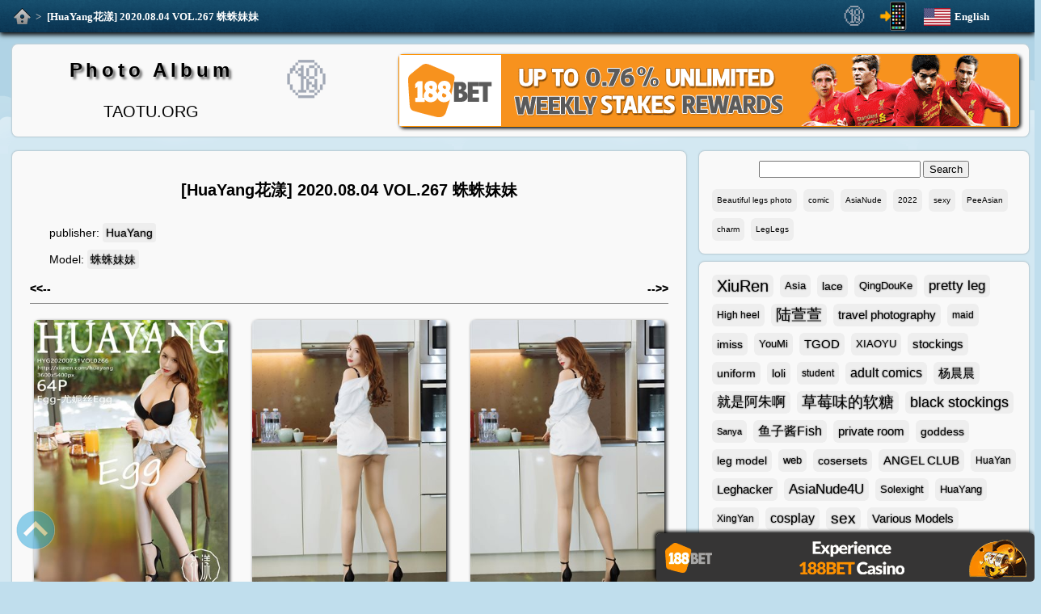

--- FILE ---
content_type: text/html; charset=utf-8
request_url: https://en.taotu.org/huayang/00266-huayang-2020-07-31-vol-266-egg-eunice-egg/
body_size: 7722
content:

<!DOCTYPE html>
<html lang="en">
<head><meta charset="utf-8" /><title>
	[HuaYang花漾] 2020.08.04 VOL.267 蛛蛛妹妹 - Photo Album
</title><meta name="viewport" content="width=device-width, initial-scale=1.0" /><link rel="stylesheet" href="https://res.taotu.org/style.css?221109" /><link rel="shortcut icon" href="https://res.taotu.org/favicon.ico" type="image/vnd.microsoft.icon" />
    <script type="text/javascript" src="https://res.taotu.org/js/fancybox.4031.js"></script>
    <link rel="stylesheet" type="text/css" href="https://res.taotu.org/js/fancybox.4031.css">
<meta name="description" content="[HuaYang花漾] 2020.08.04 VOL.267 蛛蛛妹妹,Sexy girls photos browse and download Photo Album" /><link rel="alternate" media="only screen and (max-width: 640px)" href="https://en.taotu.org/m/huayang/00266-huayang-2020-07-31-vol-266-egg-eunice-egg/" /><link rel="alternate" media="handheld" href="https://en.taotu.org/m/huayang/00266-huayang-2020-07-31-vol-266-egg-eunice-egg/" /><link rel="alternate" hreflang="zh-Hans" href="https://taotu.org/huayang/00266-huayang-2020-07-31-vol-266-egg-eunice-egg/" /><link rel="alternate" hreflang="zh-Hant" href="https://zh.taotu.org/huayang/00266-huayang-2020-07-31-vol-266-egg-eunice-egg/" /><link rel="alternate" hreflang="en" href="https://en.taotu.org/huayang/00266-huayang-2020-07-31-vol-266-egg-eunice-egg/" /><link rel="alternate" hreflang="ja" href="https://ja.taotu.org/huayang/00266-huayang-2020-07-31-vol-266-egg-eunice-egg/" /><link rel="alternate" hreflang="ko" href="https://ko.taotu.org/huayang/00266-huayang-2020-07-31-vol-266-egg-eunice-egg/" /><link rel="alternate" hreflang="es" href="https://es.taotu.org/huayang/00266-huayang-2020-07-31-vol-266-egg-eunice-egg/" /><link rel="alternate" hreflang="pt" href="https://pt.taotu.org/huayang/00266-huayang-2020-07-31-vol-266-egg-eunice-egg/" /><link rel="alternate" hreflang="th" href="https://th.taotu.org/huayang/00266-huayang-2020-07-31-vol-266-egg-eunice-egg/" /><link rel="alternate" hreflang="vi" href="https://vi.taotu.org/huayang/00266-huayang-2020-07-31-vol-266-egg-eunice-egg/" /><link rel="alternate" hreflang="ar" href="https://ar.taotu.org/huayang/00266-huayang-2020-07-31-vol-266-egg-eunice-egg/" /><link rel="alternate" hreflang="ru" href="https://ru.taotu.org/huayang/00266-huayang-2020-07-31-vol-266-egg-eunice-egg/" /><link rel="alternate" hreflang="hi" href="https://hi.taotu.org/huayang/00266-huayang-2020-07-31-vol-266-egg-eunice-egg/" /><link rel="alternate" hreflang="id" href="https://id.taotu.org/huayang/00266-huayang-2020-07-31-vol-266-egg-eunice-egg/" /><link rel="alternate" hreflang="bn" href="https://bn.taotu.org/huayang/00266-huayang-2020-07-31-vol-266-egg-eunice-egg/" /><link rel="alternate" hreflang="fr" href="https://fr.taotu.org/huayang/00266-huayang-2020-07-31-vol-266-egg-eunice-egg/" /><link rel="alternate" hreflang="de" href="https://de.taotu.org/huayang/00266-huayang-2020-07-31-vol-266-egg-eunice-egg/" /><link rel="alternate" hreflang="it" href="https://it.taotu.org/huayang/00266-huayang-2020-07-31-vol-266-egg-eunice-egg/" /></head>
<body>
<div id="top">
    <div id="topnav" class="clearfix">
		<div id="nav"><a id="home" href="/" title="Photo Album"></a><span> &gt; </span><a class="active" href="#" title="[HuaYang花漾] 2020.08.04 VOL.267 蛛蛛妹妹">[HuaYang花漾] 2020.08.04 VOL.267 蛛蛛妹妹</a></div>
        <div id="lang_list">  
			<div id="curr_lang" class="lang2">English</div>
			<ul id="select_lang"><li class="lang0"><a href="https://taotu.org/huayang/00266-huayang-2020-07-31-vol-266-egg-eunice-egg/" title="简体中文">简体中文</a></li><li class="lang1"><a href="https://zh.taotu.org/huayang/00266-huayang-2020-07-31-vol-266-egg-eunice-egg/" title="繁體中文">繁體中文</a></li><li class="lang3"><a href="https://ja.taotu.org/huayang/00266-huayang-2020-07-31-vol-266-egg-eunice-egg/" title="日本語">日本語</a></li><li class="lang4"><a href="https://ko.taotu.org/huayang/00266-huayang-2020-07-31-vol-266-egg-eunice-egg/" title="한국어">한국어</a></li><li class="lang5"><a href="https://es.taotu.org/huayang/00266-huayang-2020-07-31-vol-266-egg-eunice-egg/" title="Español">Español</a></li><li class="lang6"><a href="https://pt.taotu.org/huayang/00266-huayang-2020-07-31-vol-266-egg-eunice-egg/" title="Português">Português</a></li><li class="lang7"><a href="https://th.taotu.org/huayang/00266-huayang-2020-07-31-vol-266-egg-eunice-egg/" title="ภาษาไทย">ภาษาไทย</a></li><li class="lang8"><a href="https://vi.taotu.org/huayang/00266-huayang-2020-07-31-vol-266-egg-eunice-egg/" title="Tiếng Việt">Tiếng Việt</a></li><li class="lang9"><a href="https://ar.taotu.org/huayang/00266-huayang-2020-07-31-vol-266-egg-eunice-egg/" title="عربي">عربي</a></li><li class="lang10"><a href="https://ru.taotu.org/huayang/00266-huayang-2020-07-31-vol-266-egg-eunice-egg/" title="русский">русский</a></li><li class="lang11"><a href="https://hi.taotu.org/huayang/00266-huayang-2020-07-31-vol-266-egg-eunice-egg/" title="हिन्दी">हिन्दी</a></li><li class="lang12"><a href="https://id.taotu.org/huayang/00266-huayang-2020-07-31-vol-266-egg-eunice-egg/" title="Indonesia">Indonesia</a></li><li class="lang13"><a href="https://bn.taotu.org/huayang/00266-huayang-2020-07-31-vol-266-egg-eunice-egg/" title="বাংলা">বাংলা</a></li><li class="lang14"><a href="https://fr.taotu.org/huayang/00266-huayang-2020-07-31-vol-266-egg-eunice-egg/" title="français">français</a></li><li class="lang15"><a href="https://de.taotu.org/huayang/00266-huayang-2020-07-31-vol-266-egg-eunice-egg/" title="Deutsch">Deutsch</a></li><li class="lang16"><a href="https://it.taotu.org/huayang/00266-huayang-2020-07-31-vol-266-egg-eunice-egg/" title="italiano">italiano</a></li></ul>
		</div>
        <div id="mobile">
            <a href="/m/huayang/00266-huayang-2020-07-31-vol-266-egg-eunice-egg/" title="Mobile Site"></a>
        </div>
        <div id="adultsonly"><a href="./adults" title="18+ Adults Only!" rel="nofollow"><img src="https://res.taotu.org/images/topclick.gif" alt="18+ Adults Only!"></a></div>
	</div>
</div>
<div id="page" class="clearfix">
<header class="text-block clearfix">
    <div id="logo">
        <a href="/" class="logolang2" title="Home">Photo Album</a>
        <p>TAOTU.ORG</p>
    </div>
    <div id="adults"><a href="./adults" title="18+ Adults Only!" rel="nofollow"><img src="https://res.taotu.org/images/click.gif" alt="18+ Adults Only!"></a></div>
    <div id="ad"><a href="/jbb" title="188BET - Join Now" rel="nofollow"><img src="https://res.taotu.org/adimages/header-en.gif" alt="188BET - Up to 0.76% Unlimited weekly stakes rewards." height="90"></a></div>
</header>
<div class="clearfix">
    <div id="content" class="text-block">
        
    <div id="wrapper-header" class="clearfix">
        <div id="MainContent_suit_title" class="suit_title"><h1>[HuaYang花漾] 2020.08.04 VOL.267 蛛蛛妹妹</h1></div>
        <div id="MainContent_info" class="info clearfix"><div class="publisher"><span>publisher:</span><a href="/publisher/HuaYang/" title="All photos by publisher HuaYang">HuaYang</a></div>
<div class="model"><span>Model:</span><a href="/model/%e8%9b%9b%e8%9b%9b%e5%a6%b9%e5%a6%b9/" title="All photos of model 蛛蛛妹妹">蛛蛛妹妹</a></div>
</div>
        <div id="MainContent_HeaderPrev" class="navarticle prev"><a href="/huayang/00267-huayang-hua-yang-2020-08-04-vol-267-sister-spider-spider/" title="[HuaYang花漾] 2020.08.05 VOL.268 王雨纯"><strong>&lt;&lt;--</strong></a></div>
        <div id="MainContent_HeaderNext" class="navarticle next"><a href="/huayang/00265-huayang-flower-2020-07-30-vol-265-zhu-keer-flower/" title="[HuaYang花漾] 2020.07.31 VOL.266 Egg-尤妮丝Egg"><strong>--&gt;&gt;</strong></a></div>
    </div>
    <div id="MainContent_piclist" class="piclist"><a data-fancybox="gallery" href="https://res.taotu.org/huayang/00266-huayang-2020-07-31-vol-266-egg-eunice-egg/0001caeekn.jpg"><img src="https://res.taotu.org/huayang/00266-huayang-2020-07-31-vol-266-egg-eunice-egg/thumbnail/0001.jpg" alt="[HuaYang花漾] 2020.08.04 VOL.267 蛛蛛妹妹 - 0001.jpg" width="320" height="480" loading="auto"></a>
<a data-fancybox="gallery" href="https://res.taotu.org/huayang/00266-huayang-2020-07-31-vol-266-egg-eunice-egg/0002snwhgk.jpg"><img src="https://res.taotu.org/huayang/00266-huayang-2020-07-31-vol-266-egg-eunice-egg/thumbnail/0002.jpg" alt="[HuaYang花漾] 2020.08.04 VOL.267 蛛蛛妹妹 - 0002.jpg" width="320" height="480" loading="auto"></a>
<a data-fancybox="gallery" href="https://res.taotu.org/huayang/00266-huayang-2020-07-31-vol-266-egg-eunice-egg/0003jiieox.jpg"><img src="https://res.taotu.org/huayang/00266-huayang-2020-07-31-vol-266-egg-eunice-egg/thumbnail/0003.jpg" alt="[HuaYang花漾] 2020.08.04 VOL.267 蛛蛛妹妹 - 0003.jpg" width="320" height="480" loading="auto"></a>
<a data-fancybox="gallery" href="https://res.taotu.org/huayang/00266-huayang-2020-07-31-vol-266-egg-eunice-egg/0004fodcpp.jpg"><img src="https://res.taotu.org/huayang/00266-huayang-2020-07-31-vol-266-egg-eunice-egg/thumbnail/0004.jpg" alt="[HuaYang花漾] 2020.08.04 VOL.267 蛛蛛妹妹 - 0004.jpg" width="320" height="480" loading="auto"></a>
<a data-fancybox="gallery" href="https://res.taotu.org/huayang/00266-huayang-2020-07-31-vol-266-egg-eunice-egg/0005svdnjr.jpg"><img src="https://res.taotu.org/huayang/00266-huayang-2020-07-31-vol-266-egg-eunice-egg/thumbnail/0005.jpg" alt="[HuaYang花漾] 2020.08.04 VOL.267 蛛蛛妹妹 - 0005.jpg" width="320" height="480" loading="auto"></a>
<a data-fancybox="gallery" href="https://res.taotu.org/huayang/00266-huayang-2020-07-31-vol-266-egg-eunice-egg/0006ecrxpk.jpg"><img src="https://res.taotu.org/huayang/00266-huayang-2020-07-31-vol-266-egg-eunice-egg/thumbnail/0006.jpg" alt="[HuaYang花漾] 2020.08.04 VOL.267 蛛蛛妹妹 - 0006.jpg" width="320" height="480" loading="auto"></a>
<a data-fancybox="gallery" href="https://res.taotu.org/huayang/00266-huayang-2020-07-31-vol-266-egg-eunice-egg/0007ntqlfc.jpg"><img src="https://res.taotu.org/huayang/00266-huayang-2020-07-31-vol-266-egg-eunice-egg/thumbnail/0007.jpg" alt="[HuaYang花漾] 2020.08.04 VOL.267 蛛蛛妹妹 - 0007.jpg" width="320" height="480" loading="auto"></a>
<a data-fancybox="gallery" href="https://res.taotu.org/huayang/00266-huayang-2020-07-31-vol-266-egg-eunice-egg/0008wscqns.jpg"><img src="https://res.taotu.org/huayang/00266-huayang-2020-07-31-vol-266-egg-eunice-egg/thumbnail/0008.jpg" alt="[HuaYang花漾] 2020.08.04 VOL.267 蛛蛛妹妹 - 0008.jpg" width="320" height="480" loading="auto"></a>
<a data-fancybox="gallery" href="https://res.taotu.org/huayang/00266-huayang-2020-07-31-vol-266-egg-eunice-egg/0009wsdihm.jpg"><img src="https://res.taotu.org/huayang/00266-huayang-2020-07-31-vol-266-egg-eunice-egg/thumbnail/0009.jpg" alt="[HuaYang花漾] 2020.08.04 VOL.267 蛛蛛妹妹 - 0009.jpg" width="320" height="480" loading="auto"></a>
<a data-fancybox="gallery" href="https://res.taotu.org/huayang/00266-huayang-2020-07-31-vol-266-egg-eunice-egg/0010cqqbih.jpg"><img src="https://res.taotu.org/huayang/00266-huayang-2020-07-31-vol-266-egg-eunice-egg/thumbnail/0010.jpg" alt="[HuaYang花漾] 2020.08.04 VOL.267 蛛蛛妹妹 - 0010.jpg" width="320" height="480" loading="auto"></a>
<a data-fancybox="gallery" href="https://res.taotu.org/huayang/00266-huayang-2020-07-31-vol-266-egg-eunice-egg/0011djbmro.jpg"><img src="https://res.taotu.org/huayang/00266-huayang-2020-07-31-vol-266-egg-eunice-egg/thumbnail/0011.jpg" alt="[HuaYang花漾] 2020.08.04 VOL.267 蛛蛛妹妹 - 0011.jpg" width="320" height="480" loading="auto"></a>
<a data-fancybox="gallery" href="https://res.taotu.org/huayang/00266-huayang-2020-07-31-vol-266-egg-eunice-egg/0012uetqno.jpg"><img src="https://res.taotu.org/huayang/00266-huayang-2020-07-31-vol-266-egg-eunice-egg/thumbnail/0012.jpg" alt="[HuaYang花漾] 2020.08.04 VOL.267 蛛蛛妹妹 - 0012.jpg" width="320" height="480" loading="auto"></a>
<a data-fancybox="gallery" href="https://res.taotu.org/huayang/00266-huayang-2020-07-31-vol-266-egg-eunice-egg/0013aaojjv.jpg"><img src="https://res.taotu.org/huayang/00266-huayang-2020-07-31-vol-266-egg-eunice-egg/thumbnail/0013.jpg" alt="[HuaYang花漾] 2020.08.04 VOL.267 蛛蛛妹妹 - 0013.jpg" width="320" height="480" loading="auto"></a>
<a data-fancybox="gallery" href="https://res.taotu.org/huayang/00266-huayang-2020-07-31-vol-266-egg-eunice-egg/0014smtgxx.jpg"><img src="https://res.taotu.org/huayang/00266-huayang-2020-07-31-vol-266-egg-eunice-egg/thumbnail/0014.jpg" alt="[HuaYang花漾] 2020.08.04 VOL.267 蛛蛛妹妹 - 0014.jpg" width="320" height="480" loading="auto"></a>
<a data-fancybox="gallery" href="https://res.taotu.org/huayang/00266-huayang-2020-07-31-vol-266-egg-eunice-egg/0015eogpes.jpg"><img src="https://res.taotu.org/huayang/00266-huayang-2020-07-31-vol-266-egg-eunice-egg/thumbnail/0015.jpg" alt="[HuaYang花漾] 2020.08.04 VOL.267 蛛蛛妹妹 - 0015.jpg" width="320" height="480" loading="auto"></a>
<a data-fancybox="gallery" href="https://res.taotu.org/huayang/00266-huayang-2020-07-31-vol-266-egg-eunice-egg/0016xsnjsy.jpg"><img src="https://res.taotu.org/huayang/00266-huayang-2020-07-31-vol-266-egg-eunice-egg/thumbnail/0016.jpg" alt="[HuaYang花漾] 2020.08.04 VOL.267 蛛蛛妹妹 - 0016.jpg" width="320" height="480" loading="auto"></a>
<a data-fancybox="gallery" href="https://res.taotu.org/huayang/00266-huayang-2020-07-31-vol-266-egg-eunice-egg/0017dplwhk.jpg"><img src="https://res.taotu.org/huayang/00266-huayang-2020-07-31-vol-266-egg-eunice-egg/thumbnail/0017.jpg" alt="[HuaYang花漾] 2020.08.04 VOL.267 蛛蛛妹妹 - 0017.jpg" width="320" height="480" loading="auto"></a>
<a data-fancybox="gallery" href="https://res.taotu.org/huayang/00266-huayang-2020-07-31-vol-266-egg-eunice-egg/0018dalwlx.jpg"><img src="https://res.taotu.org/huayang/00266-huayang-2020-07-31-vol-266-egg-eunice-egg/thumbnail/0018.jpg" alt="[HuaYang花漾] 2020.08.04 VOL.267 蛛蛛妹妹 - 0018.jpg" width="320" height="480" loading="auto"></a>
<a data-fancybox="gallery" href="https://res.taotu.org/huayang/00266-huayang-2020-07-31-vol-266-egg-eunice-egg/0019hxpvrn.jpg"><img src="https://res.taotu.org/huayang/00266-huayang-2020-07-31-vol-266-egg-eunice-egg/thumbnail/0019.jpg" alt="[HuaYang花漾] 2020.08.04 VOL.267 蛛蛛妹妹 - 0019.jpg" width="320" height="480" loading="auto"></a>
<a data-fancybox="gallery" href="https://res.taotu.org/huayang/00266-huayang-2020-07-31-vol-266-egg-eunice-egg/0020flqajl.jpg"><img src="https://res.taotu.org/huayang/00266-huayang-2020-07-31-vol-266-egg-eunice-egg/thumbnail/0020.jpg" alt="[HuaYang花漾] 2020.08.04 VOL.267 蛛蛛妹妹 - 0020.jpg" width="320" height="480" loading="auto"></a>
<a data-fancybox="gallery" href="https://res.taotu.org/huayang/00266-huayang-2020-07-31-vol-266-egg-eunice-egg/0021mmsjgg.jpg"><img src="https://res.taotu.org/huayang/00266-huayang-2020-07-31-vol-266-egg-eunice-egg/thumbnail/0021.jpg" alt="[HuaYang花漾] 2020.08.04 VOL.267 蛛蛛妹妹 - 0021.jpg" width="320" height="480" loading="auto"></a>
<a data-fancybox="gallery" href="https://res.taotu.org/huayang/00266-huayang-2020-07-31-vol-266-egg-eunice-egg/0022xeqros.jpg"><img src="https://res.taotu.org/huayang/00266-huayang-2020-07-31-vol-266-egg-eunice-egg/thumbnail/0022.jpg" alt="[HuaYang花漾] 2020.08.04 VOL.267 蛛蛛妹妹 - 0022.jpg" width="320" height="480" loading="auto"></a>
<a data-fancybox="gallery" href="https://res.taotu.org/huayang/00266-huayang-2020-07-31-vol-266-egg-eunice-egg/0023rjxavn.jpg"><img src="https://res.taotu.org/huayang/00266-huayang-2020-07-31-vol-266-egg-eunice-egg/thumbnail/0023.jpg" alt="[HuaYang花漾] 2020.08.04 VOL.267 蛛蛛妹妹 - 0023.jpg" width="320" height="480" loading="auto"></a>
<a data-fancybox="gallery" href="https://res.taotu.org/huayang/00266-huayang-2020-07-31-vol-266-egg-eunice-egg/0024ghpnfx.jpg"><img src="https://res.taotu.org/huayang/00266-huayang-2020-07-31-vol-266-egg-eunice-egg/thumbnail/0024.jpg" alt="[HuaYang花漾] 2020.08.04 VOL.267 蛛蛛妹妹 - 0024.jpg" width="320" height="480" loading="auto"></a>
<a data-fancybox="gallery" href="https://res.taotu.org/huayang/00266-huayang-2020-07-31-vol-266-egg-eunice-egg/0025wspxem.jpg"><img src="https://res.taotu.org/huayang/00266-huayang-2020-07-31-vol-266-egg-eunice-egg/thumbnail/0025.jpg" alt="[HuaYang花漾] 2020.08.04 VOL.267 蛛蛛妹妹 - 0025.jpg" width="320" height="480" loading="auto"></a>
<a data-fancybox="gallery" href="https://res.taotu.org/huayang/00266-huayang-2020-07-31-vol-266-egg-eunice-egg/0026dxjero.jpg"><img src="https://res.taotu.org/huayang/00266-huayang-2020-07-31-vol-266-egg-eunice-egg/thumbnail/0026.jpg" alt="[HuaYang花漾] 2020.08.04 VOL.267 蛛蛛妹妹 - 0026.jpg" width="320" height="480" loading="auto"></a>
<a data-fancybox="gallery" href="https://res.taotu.org/huayang/00266-huayang-2020-07-31-vol-266-egg-eunice-egg/0027rapfpd.jpg"><img src="https://res.taotu.org/huayang/00266-huayang-2020-07-31-vol-266-egg-eunice-egg/thumbnail/0027.jpg" alt="[HuaYang花漾] 2020.08.04 VOL.267 蛛蛛妹妹 - 0027.jpg" width="320" height="480" loading="auto"></a>
<a data-fancybox="gallery" href="https://res.taotu.org/huayang/00266-huayang-2020-07-31-vol-266-egg-eunice-egg/0028quvfho.jpg"><img src="https://res.taotu.org/huayang/00266-huayang-2020-07-31-vol-266-egg-eunice-egg/thumbnail/0028.jpg" alt="[HuaYang花漾] 2020.08.04 VOL.267 蛛蛛妹妹 - 0028.jpg" width="320" height="480" loading="auto"></a>
<a data-fancybox="gallery" href="https://res.taotu.org/huayang/00266-huayang-2020-07-31-vol-266-egg-eunice-egg/0029auaisi.jpg"><img src="https://res.taotu.org/huayang/00266-huayang-2020-07-31-vol-266-egg-eunice-egg/thumbnail/0029.jpg" alt="[HuaYang花漾] 2020.08.04 VOL.267 蛛蛛妹妹 - 0029.jpg" width="320" height="480" loading="auto"></a>
<a data-fancybox="gallery" href="https://res.taotu.org/huayang/00266-huayang-2020-07-31-vol-266-egg-eunice-egg/0030jchoqp.jpg"><img src="https://res.taotu.org/huayang/00266-huayang-2020-07-31-vol-266-egg-eunice-egg/thumbnail/0030.jpg" alt="[HuaYang花漾] 2020.08.04 VOL.267 蛛蛛妹妹 - 0030.jpg" width="320" height="480" loading="auto"></a>
<a data-fancybox="gallery" href="https://res.taotu.org/huayang/00266-huayang-2020-07-31-vol-266-egg-eunice-egg/0031lkflbs.jpg"><img src="https://res.taotu.org/huayang/00266-huayang-2020-07-31-vol-266-egg-eunice-egg/thumbnail/0031.jpg" alt="[HuaYang花漾] 2020.08.04 VOL.267 蛛蛛妹妹 - 0031.jpg" width="320" height="480" loading="auto"></a>
<a data-fancybox="gallery" href="https://res.taotu.org/huayang/00266-huayang-2020-07-31-vol-266-egg-eunice-egg/0032tstarj.jpg"><img src="https://res.taotu.org/huayang/00266-huayang-2020-07-31-vol-266-egg-eunice-egg/thumbnail/0032.jpg" alt="[HuaYang花漾] 2020.08.04 VOL.267 蛛蛛妹妹 - 0032.jpg" width="320" height="480" loading="auto"></a>
<a data-fancybox="gallery" href="https://res.taotu.org/huayang/00266-huayang-2020-07-31-vol-266-egg-eunice-egg/0033ertejk.jpg"><img src="https://res.taotu.org/huayang/00266-huayang-2020-07-31-vol-266-egg-eunice-egg/thumbnail/0033.jpg" alt="[HuaYang花漾] 2020.08.04 VOL.267 蛛蛛妹妹 - 0033.jpg" width="320" height="480" loading="auto"></a>
<a data-fancybox="gallery" href="https://res.taotu.org/huayang/00266-huayang-2020-07-31-vol-266-egg-eunice-egg/0034umfntj.jpg"><img src="https://res.taotu.org/huayang/00266-huayang-2020-07-31-vol-266-egg-eunice-egg/thumbnail/0034.jpg" alt="[HuaYang花漾] 2020.08.04 VOL.267 蛛蛛妹妹 - 0034.jpg" width="320" height="480" loading="auto"></a>
<a data-fancybox="gallery" href="https://res.taotu.org/huayang/00266-huayang-2020-07-31-vol-266-egg-eunice-egg/0035bwjmbx.jpg"><img src="https://res.taotu.org/huayang/00266-huayang-2020-07-31-vol-266-egg-eunice-egg/thumbnail/0035.jpg" alt="[HuaYang花漾] 2020.08.04 VOL.267 蛛蛛妹妹 - 0035.jpg" width="320" height="480" loading="auto"></a>
<a data-fancybox="gallery" href="https://res.taotu.org/huayang/00266-huayang-2020-07-31-vol-266-egg-eunice-egg/0036rbybgr.jpg"><img src="https://res.taotu.org/huayang/00266-huayang-2020-07-31-vol-266-egg-eunice-egg/thumbnail/0036.jpg" alt="[HuaYang花漾] 2020.08.04 VOL.267 蛛蛛妹妹 - 0036.jpg" width="320" height="480" loading="auto"></a>
<a data-fancybox="gallery" href="https://res.taotu.org/huayang/00266-huayang-2020-07-31-vol-266-egg-eunice-egg/0037jmgwpj.jpg"><img src="https://res.taotu.org/huayang/00266-huayang-2020-07-31-vol-266-egg-eunice-egg/thumbnail/0037.jpg" alt="[HuaYang花漾] 2020.08.04 VOL.267 蛛蛛妹妹 - 0037.jpg" width="320" height="480" loading="auto"></a>
<a data-fancybox="gallery" href="https://res.taotu.org/huayang/00266-huayang-2020-07-31-vol-266-egg-eunice-egg/0038rcidau.jpg"><img src="https://res.taotu.org/huayang/00266-huayang-2020-07-31-vol-266-egg-eunice-egg/thumbnail/0038.jpg" alt="[HuaYang花漾] 2020.08.04 VOL.267 蛛蛛妹妹 - 0038.jpg" width="320" height="480" loading="auto"></a>
<a data-fancybox="gallery" href="https://res.taotu.org/huayang/00266-huayang-2020-07-31-vol-266-egg-eunice-egg/0039vfbvoa.jpg"><img src="https://res.taotu.org/huayang/00266-huayang-2020-07-31-vol-266-egg-eunice-egg/thumbnail/0039.jpg" alt="[HuaYang花漾] 2020.08.04 VOL.267 蛛蛛妹妹 - 0039.jpg" width="320" height="480" loading="auto"></a>
<a data-fancybox="gallery" href="https://res.taotu.org/huayang/00266-huayang-2020-07-31-vol-266-egg-eunice-egg/0040nptnfy.jpg"><img src="https://res.taotu.org/huayang/00266-huayang-2020-07-31-vol-266-egg-eunice-egg/thumbnail/0040.jpg" alt="[HuaYang花漾] 2020.08.04 VOL.267 蛛蛛妹妹 - 0040.jpg" width="320" height="480" loading="auto"></a>
<a data-fancybox="gallery" href="https://res.taotu.org/huayang/00266-huayang-2020-07-31-vol-266-egg-eunice-egg/0041hjwbbr.jpg"><img src="https://res.taotu.org/huayang/00266-huayang-2020-07-31-vol-266-egg-eunice-egg/thumbnail/0041.jpg" alt="[HuaYang花漾] 2020.08.04 VOL.267 蛛蛛妹妹 - 0041.jpg" width="320" height="480" loading="auto"></a>
<a data-fancybox="gallery" href="https://res.taotu.org/huayang/00266-huayang-2020-07-31-vol-266-egg-eunice-egg/0042vtdmdj.jpg"><img src="https://res.taotu.org/huayang/00266-huayang-2020-07-31-vol-266-egg-eunice-egg/thumbnail/0042.jpg" alt="[HuaYang花漾] 2020.08.04 VOL.267 蛛蛛妹妹 - 0042.jpg" width="320" height="480" loading="auto"></a>
<a data-fancybox="gallery" href="https://res.taotu.org/huayang/00266-huayang-2020-07-31-vol-266-egg-eunice-egg/0043wunlln.jpg"><img src="https://res.taotu.org/huayang/00266-huayang-2020-07-31-vol-266-egg-eunice-egg/thumbnail/0043.jpg" alt="[HuaYang花漾] 2020.08.04 VOL.267 蛛蛛妹妹 - 0043.jpg" width="320" height="480" loading="auto"></a>
<a data-fancybox="gallery" href="https://res.taotu.org/huayang/00266-huayang-2020-07-31-vol-266-egg-eunice-egg/0044fiwahw.jpg"><img src="https://res.taotu.org/huayang/00266-huayang-2020-07-31-vol-266-egg-eunice-egg/thumbnail/0044.jpg" alt="[HuaYang花漾] 2020.08.04 VOL.267 蛛蛛妹妹 - 0044.jpg" width="320" height="480" loading="auto"></a>
<a data-fancybox="gallery" href="https://res.taotu.org/huayang/00266-huayang-2020-07-31-vol-266-egg-eunice-egg/0045rpgjhl.jpg"><img src="https://res.taotu.org/huayang/00266-huayang-2020-07-31-vol-266-egg-eunice-egg/thumbnail/0045.jpg" alt="[HuaYang花漾] 2020.08.04 VOL.267 蛛蛛妹妹 - 0045.jpg" width="320" height="480" loading="auto"></a>
<a data-fancybox="gallery" href="https://res.taotu.org/huayang/00266-huayang-2020-07-31-vol-266-egg-eunice-egg/0046woiyee.jpg"><img src="https://res.taotu.org/huayang/00266-huayang-2020-07-31-vol-266-egg-eunice-egg/thumbnail/0046.jpg" alt="[HuaYang花漾] 2020.08.04 VOL.267 蛛蛛妹妹 - 0046.jpg" width="320" height="480" loading="auto"></a>
<a data-fancybox="gallery" href="https://res.taotu.org/huayang/00266-huayang-2020-07-31-vol-266-egg-eunice-egg/0047vwestj.jpg"><img src="https://res.taotu.org/huayang/00266-huayang-2020-07-31-vol-266-egg-eunice-egg/thumbnail/0047.jpg" alt="[HuaYang花漾] 2020.08.04 VOL.267 蛛蛛妹妹 - 0047.jpg" width="320" height="480" loading="auto"></a>
<a data-fancybox="gallery" href="https://res.taotu.org/huayang/00266-huayang-2020-07-31-vol-266-egg-eunice-egg/0048fdonau.jpg"><img src="https://res.taotu.org/huayang/00266-huayang-2020-07-31-vol-266-egg-eunice-egg/thumbnail/0048.jpg" alt="[HuaYang花漾] 2020.08.04 VOL.267 蛛蛛妹妹 - 0048.jpg" width="320" height="480" loading="auto"></a>
<a data-fancybox="gallery" href="https://res.taotu.org/huayang/00266-huayang-2020-07-31-vol-266-egg-eunice-egg/0049ammmvo.jpg"><img src="https://res.taotu.org/huayang/00266-huayang-2020-07-31-vol-266-egg-eunice-egg/thumbnail/0049.jpg" alt="[HuaYang花漾] 2020.08.04 VOL.267 蛛蛛妹妹 - 0049.jpg" width="320" height="480" loading="auto"></a>
<a data-fancybox="gallery" href="https://res.taotu.org/huayang/00266-huayang-2020-07-31-vol-266-egg-eunice-egg/0050gyhjid.jpg"><img src="https://res.taotu.org/huayang/00266-huayang-2020-07-31-vol-266-egg-eunice-egg/thumbnail/0050.jpg" alt="[HuaYang花漾] 2020.08.04 VOL.267 蛛蛛妹妹 - 0050.jpg" width="320" height="480" loading="auto"></a>
<a data-fancybox="gallery" href="https://res.taotu.org/huayang/00266-huayang-2020-07-31-vol-266-egg-eunice-egg/0051heqvos.jpg"><img src="https://res.taotu.org/huayang/00266-huayang-2020-07-31-vol-266-egg-eunice-egg/thumbnail/0051.jpg" alt="[HuaYang花漾] 2020.08.04 VOL.267 蛛蛛妹妹 - 0051.jpg" width="320" height="480" loading="auto"></a>
<a data-fancybox="gallery" href="https://res.taotu.org/huayang/00266-huayang-2020-07-31-vol-266-egg-eunice-egg/0052tljkke.jpg"><img src="https://res.taotu.org/huayang/00266-huayang-2020-07-31-vol-266-egg-eunice-egg/thumbnail/0052.jpg" alt="[HuaYang花漾] 2020.08.04 VOL.267 蛛蛛妹妹 - 0052.jpg" width="320" height="480" loading="auto"></a>
<a data-fancybox="gallery" href="https://res.taotu.org/huayang/00266-huayang-2020-07-31-vol-266-egg-eunice-egg/0053yvrpwg.jpg"><img src="https://res.taotu.org/huayang/00266-huayang-2020-07-31-vol-266-egg-eunice-egg/thumbnail/0053.jpg" alt="[HuaYang花漾] 2020.08.04 VOL.267 蛛蛛妹妹 - 0053.jpg" width="320" height="480" loading="auto"></a>
<a data-fancybox="gallery" href="https://res.taotu.org/huayang/00266-huayang-2020-07-31-vol-266-egg-eunice-egg/0054pwfdyc.jpg"><img src="https://res.taotu.org/huayang/00266-huayang-2020-07-31-vol-266-egg-eunice-egg/thumbnail/0054.jpg" alt="[HuaYang花漾] 2020.08.04 VOL.267 蛛蛛妹妹 - 0054.jpg" width="320" height="480" loading="auto"></a>
<a data-fancybox="gallery" href="https://res.taotu.org/huayang/00266-huayang-2020-07-31-vol-266-egg-eunice-egg/0055oyrbgx.jpg"><img src="https://res.taotu.org/huayang/00266-huayang-2020-07-31-vol-266-egg-eunice-egg/thumbnail/0055.jpg" alt="[HuaYang花漾] 2020.08.04 VOL.267 蛛蛛妹妹 - 0055.jpg" width="320" height="480" loading="auto"></a>
<a data-fancybox="gallery" href="https://res.taotu.org/huayang/00266-huayang-2020-07-31-vol-266-egg-eunice-egg/0056gqwsln.jpg"><img src="https://res.taotu.org/huayang/00266-huayang-2020-07-31-vol-266-egg-eunice-egg/thumbnail/0056.jpg" alt="[HuaYang花漾] 2020.08.04 VOL.267 蛛蛛妹妹 - 0056.jpg" width="320" height="480" loading="auto"></a>
<a data-fancybox="gallery" href="https://res.taotu.org/huayang/00266-huayang-2020-07-31-vol-266-egg-eunice-egg/0057khybxu.jpg"><img src="https://res.taotu.org/huayang/00266-huayang-2020-07-31-vol-266-egg-eunice-egg/thumbnail/0057.jpg" alt="[HuaYang花漾] 2020.08.04 VOL.267 蛛蛛妹妹 - 0057.jpg" width="320" height="480" loading="auto"></a>
<a data-fancybox="gallery" href="https://res.taotu.org/huayang/00266-huayang-2020-07-31-vol-266-egg-eunice-egg/0058cofqxk.jpg"><img src="https://res.taotu.org/huayang/00266-huayang-2020-07-31-vol-266-egg-eunice-egg/thumbnail/0058.jpg" alt="[HuaYang花漾] 2020.08.04 VOL.267 蛛蛛妹妹 - 0058.jpg" width="320" height="480" loading="auto"></a>
<a data-fancybox="gallery" href="https://res.taotu.org/huayang/00266-huayang-2020-07-31-vol-266-egg-eunice-egg/0059auhxis.jpg"><img src="https://res.taotu.org/huayang/00266-huayang-2020-07-31-vol-266-egg-eunice-egg/thumbnail/0059.jpg" alt="[HuaYang花漾] 2020.08.04 VOL.267 蛛蛛妹妹 - 0059.jpg" width="320" height="480" loading="auto"></a>
<a data-fancybox="gallery" href="https://res.taotu.org/huayang/00266-huayang-2020-07-31-vol-266-egg-eunice-egg/0060tyestv.jpg"><img src="https://res.taotu.org/huayang/00266-huayang-2020-07-31-vol-266-egg-eunice-egg/thumbnail/0060.jpg" alt="[HuaYang花漾] 2020.08.04 VOL.267 蛛蛛妹妹 - 0060.jpg" width="320" height="480" loading="auto"></a>
<a data-fancybox="gallery" href="https://res.taotu.org/huayang/00266-huayang-2020-07-31-vol-266-egg-eunice-egg/0061ocgfwq.jpg"><img src="https://res.taotu.org/huayang/00266-huayang-2020-07-31-vol-266-egg-eunice-egg/thumbnail/0061.jpg" alt="[HuaYang花漾] 2020.08.04 VOL.267 蛛蛛妹妹 - 0061.jpg" width="320" height="480" loading="auto"></a>
<a data-fancybox="gallery" href="https://res.taotu.org/huayang/00266-huayang-2020-07-31-vol-266-egg-eunice-egg/0062fslbij.jpg"><img src="https://res.taotu.org/huayang/00266-huayang-2020-07-31-vol-266-egg-eunice-egg/thumbnail/0062.jpg" alt="[HuaYang花漾] 2020.08.04 VOL.267 蛛蛛妹妹 - 0062.jpg" width="320" height="480" loading="auto"></a>
<a data-fancybox="gallery" href="https://res.taotu.org/huayang/00266-huayang-2020-07-31-vol-266-egg-eunice-egg/0063mhedac.jpg"><img src="https://res.taotu.org/huayang/00266-huayang-2020-07-31-vol-266-egg-eunice-egg/thumbnail/0063.jpg" alt="[HuaYang花漾] 2020.08.04 VOL.267 蛛蛛妹妹 - 0063.jpg" width="320" height="480" loading="auto"></a>
<a data-fancybox="gallery" href="https://res.taotu.org/huayang/00266-huayang-2020-07-31-vol-266-egg-eunice-egg/0064wnlvdy.jpg"><img src="https://res.taotu.org/huayang/00266-huayang-2020-07-31-vol-266-egg-eunice-egg/thumbnail/0064.jpg" alt="[HuaYang花漾] 2020.08.04 VOL.267 蛛蛛妹妹 - 0064.jpg" width="320" height="480" loading="auto"></a>
<a data-fancybox="gallery" href="https://res.taotu.org/huayang/00266-huayang-2020-07-31-vol-266-egg-eunice-egg/0065hqactw.jpg"><img src="https://res.taotu.org/huayang/00266-huayang-2020-07-31-vol-266-egg-eunice-egg/thumbnail/0065.jpg" alt="[HuaYang花漾] 2020.08.04 VOL.267 蛛蛛妹妹 - 0065.jpg" width="320" height="480" loading="auto"></a>
</div>
    <div id="wrapper-footer" class="clearfix">
        <div id="MainContent_FooterPrev" class="navarticle prev"><p>&lt;&lt;-- <a href="/huayang/00267-huayang-hua-yang-2020-08-04-vol-267-sister-spider-spider/"><strong>[HuaYang花漾] 2020.08.05 VOL.268 王雨纯</strong></a></p></div>
        <div id="MainContent_FooterNext" class="navarticle next"><p><a href="/huayang/00265-huayang-flower-2020-07-30-vol-265-zhu-keer-flower/"><strong>[HuaYang花漾] 2020.07.31 VOL.266 Egg-尤妮丝Egg</strong></a> --&gt;&gt;</p></div>
    </div>

    </div>
    <div id="sidebar">
        <div id="search" class="text-block clearfix">
            <form action="/s">
                <input type="text" name="q" id="keyword" value="" maxlength="30" aria-label="Search">
                <input type="submit" value="Search">
            </form> 
            <div id="last_search" class="clearfix"><a href="/s?q=Beautiful%20legs%20photo" class="tag">Beautiful legs photo</a><a href="/s?q=comic" class="tag">comic</a><a href="/s?q=AsiaNude" class="tag">AsiaNude</a><a href="/s?q=2022" class="tag">2022</a><a href="/s?q=sexy" class="tag">sexy</a><a href="/s?q=PeeAsian" class="tag">PeeAsian</a><a href="/s?q=charm" class="tag">charm</a><a href="/s?q=LegLegs" class="tag">LegLegs</a></div>
        </div>
        <div id="popular_tag" class="text-block clearfix"><a href="/publisher/XiuRen/" class="tag hottag rank10">XiuRen</a><a href="/tag/Asia/" class="tag hottag rank3">Asia</a><a href="/tag/lace/" class="tag hottag rank4">lace</a><a href="/publisher/QingDouKe/" class="tag hottag rank3">QingDouKe</a><a href="/tag/pretty%20leg/" class="tag hottag rank7">pretty leg</a><a href="/tag/High%20heel/" class="tag hottag rank2">High heel</a><a href="/model/%e9%99%86%e8%90%b1%e8%90%b1/" class="tag hottag rank9">陆萱萱</a><a href="/tag/travel%20photography/" class="tag hottag rank5">travel photography</a><a href="/tag/maid/" class="tag hottag rank2">maid</a><a href="/publisher/imiss/" class="tag hottag rank4">imiss</a><a href="/publisher/YouMi/" class="tag hottag rank3">YouMi</a><a href="/publisher/TGOD/" class="tag hottag rank5">TGOD</a><a href="/publisher/XIAOYU/" class="tag hottag rank3">XIAOYU</a><a href="/tag/stockings/" class="tag hottag rank5">stockings</a><a href="/tag/uniform/" class="tag hottag rank4">uniform</a><a href="/tag/loli/" class="tag hottag rank4">loli</a><a href="/tag/student/" class="tag hottag rank2">student</a><a href="/tag/adult%20comics/" class="tag hottag rank6">adult comics</a><a href="/model/%e6%9d%a8%e6%99%a8%e6%99%a8/" class="tag hottag rank5">杨晨晨</a><a href="/model/%e5%b0%b1%e6%98%af%e9%98%bf%e6%9c%b1%e5%95%8a/" class="tag hottag rank7">就是阿朱啊</a><a href="/model/%e8%8d%89%e8%8e%93%e5%91%b3%e7%9a%84%e8%bd%af%e7%b3%96/" class="tag hottag rank9">草莓味的软糖</a><a href="/tag/black%20stockings/" class="tag hottag rank8">black stockings</a><a href="/tag/Sanya/" class="tag hottag rank1">Sanya</a><a href="/model/%e9%b1%bc%e5%ad%90%e9%85%b1Fish/" class="tag hottag rank6">鱼子酱Fish</a><a href="/tag/private%20room/" class="tag hottag rank5">private room</a><a href="/tag/goddess/" class="tag hottag rank4">goddess</a><a href="/tag/leg%20model/" class="tag hottag rank4">leg model</a><a href="/publisher/web/" class="tag hottag rank3">web</a><a href="/publisher/cosersets/" class="tag hottag rank4">cosersets</a><a href="/publisher/ANGEL%20CLUB/" class="tag hottag rank5">ANGEL CLUB</a><a href="/publisher/HuaYan/" class="tag hottag rank2">HuaYan</a><a href="/publisher/Leghacker/" class="tag hottag rank5">Leghacker</a><a href="/publisher/AsiaNude4U/" class="tag hottag rank7">AsiaNude4U</a><a href="/publisher/Solexight/" class="tag hottag rank3">Solexight</a><a href="/publisher/HuaYang/" class="tag hottag rank3">HuaYang</a><a href="/publisher/XingYan/" class="tag hottag rank2">XingYan</a><a href="/tag/cosplay/" class="tag hottag rank6">cosplay</a><a href="/tag/sex/" class="tag hottag rank9">sex</a><a href="/model/Various%20Models/" class="tag hottag rank5">Various Models</a></div>
        <div id="wrapper-sidebar" class="text-block clearfix">
            <div id="recommend"><h2 class="sidelang2"><a href ="/recommend/" title="Recommended Photo">Recommended Photo</a></h2>
<a href="/hot-girls/00003-%e8%8d%89%e8%8e%93%e5%91%b3%e7%9a%84%e8%bd%af%e7%b3%96%e5%91%80-%e5%90%88%e9%9b%86/" title="Strawberry Fudge - Collection" target="_blank"><img src="https://res.taotu.org/hot-girls/00003-%e8%8d%89%e8%8e%93%e5%91%b3%e7%9a%84%e8%bd%af%e7%b3%96%e5%91%80-%e5%90%88%e9%9b%86/thumbnail/0158.jpg" alt="Strawberry Fudge - Collection" width="320" height="480" loading="auto"></a>
<a href="/cosplay/nekokoyoshi/00019-%e7%88%86%e6%9c%ba%e5%b0%91%e5%a5%b3%e5%96%b5%e5%b0%8f%e5%90%89-no-018-%e5%a4%a9%e9%81%93/" title="爆机少女喵小吉 Nekokoyoshi - NO.018 天道" target="_blank"><img src="https://res.taotu.org/cosplay/nekokoyoshi/00019-%e7%88%86%e6%9c%ba%e5%b0%91%e5%a5%b3%e5%96%b5%e5%b0%8f%e5%90%89-no-018-%e5%a4%a9%e9%81%93/thumbnail/0040.jpg" alt="爆机少女喵小吉 Nekokoyoshi - NO.018 天道" width="320" height="480" loading="auto"></a>
<a href="/metart/2022/00613-metart-2022-06-13-leona-mia-vivid/" title="[MetArt] - 2022.06.13 - Leona Mia - Vivid" target="_blank"><img src="https://res.taotu.org/metart/2022/00613-metart-2022-06-13-leona-mia-vivid/thumbnail/cover.jpg" alt="[MetArt] - 2022.06.13 - Leona Mia - Vivid" width="320" height="480" loading="auto"></a>
<a href="/metart/2022/00517-metart-2022-05-17-loren-sun-oil/" title="[MetArt] - 2022.05.17 - Loren Sun - Oil" target="_blank"><img src="https://res.taotu.org/metart/2022/00517-metart-2022-05-17-loren-sun-oil/thumbnail/cover.jpg" alt="[MetArt] - 2022.05.17 - Loren Sun - Oil" width="320" height="480" loading="auto"></a>
<a href="/metart/2022/00256-metart-2022-03-09-elle-tan-lady-in-wait/" title="[MetArt] - 2022.03.09 - Elle Tan - Lady In Wait" target="_blank"><img src="https://res.taotu.org/metart/2022/00256-metart-2022-03-09-elle-tan-lady-in-wait/thumbnail/cover.jpg" alt="[MetArt] - 2022.03.09 - Elle Tan - Lady In Wait" width="320" height="480" loading="auto"></a>
<a href="/metart/2021/01305-metart-2021-12-11-libby-set-fire/" title="[MetArt] - 2021.12.11 - Libby - Set Fire" target="_blank"><img src="https://res.taotu.org/metart/2021/01305-metart-2021-12-11-libby-set-fire/thumbnail/cover.jpg" alt="[MetArt] - 2021.12.11 - Libby - Set Fire" width="320" height="480" loading="auto"></a>
<a href="/metart/2021/01293-metart-2021-12-08-elle-tan-beach-view/" title="[MetArt] - 2021.12.08 - Elle Tan - Beach View" target="_blank"><img src="https://res.taotu.org/metart/2021/01293-metart-2021-12-08-elle-tan-beach-view/thumbnail/cover.jpg" alt="[MetArt] - 2021.12.08 - Elle Tan - Beach View" width="320" height="480" loading="auto"></a>
<a href="/metart/2021/01155-metart-2021-11-01-zelda-b-spanish-tile/" title="[MetArt] - 2021.11.01 - Zelda B - Spanish Tile" target="_blank"><img src="https://res.taotu.org/metart/2021/01155-metart-2021-11-01-zelda-b-spanish-tile/thumbnail/cover.jpg" alt="[MetArt] - 2021.11.01 - Zelda B - Spanish Tile" width="320" height="480" loading="auto"></a>
<a href="/metart/2021/00273-metart-2021-03-13-leona-mia-when-in-rome/" title="[MetArt] - 2021.03.13 - Leona Mia - When in Rome" target="_blank"><img src="https://res.taotu.org/metart/2021/00273-metart-2021-03-13-leona-mia-when-in-rome/thumbnail/cover.jpg" alt="[MetArt] - 2021.03.13 - Leona Mia - When in Rome" width="320" height="480" loading="auto"></a>
<a href="/metart/2009/01159-metart-2009-11-07-mishel-a-presenting/" title="[MetArt] - 2009.11.07 - Mishel A - Presenting" target="_blank"><img src="https://res.taotu.org/metart/2009/01159-metart-2009-11-07-mishel-a-presenting/thumbnail/cover.jpg" alt="[MetArt] - 2009.11.07 - Mishel A - Presenting" width="320" height="480" loading="auto"></a>
<a href="/metart/2007/00538-metart-2007-05-20-sabyne-a-imesik-by-luca-helios/" title="[MetArt] - 2007.05.20 - Sabyne A - Imesik - by Luca Helios" target="_blank"><img src="https://res.taotu.org/metart/2007/00538-metart-2007-05-20-sabyne-a-imesik-by-luca-helios/thumbnail/cover.jpg" alt="[MetArt] - 2007.05.20 - Sabyne A - Imesik - by Luca Helios" width="320" height="480" loading="auto"></a>
<a href="/metart/2006/01116-metart-2006-12-28-liza-b-eternia-by-voronin/" title="[MetArt] - 2006.12.28 - Liza B - Eternia - by Voronin" target="_blank"><img src="https://res.taotu.org/metart/2006/01116-metart-2006-12-28-liza-b-eternia-by-voronin/thumbnail/cover.jpg" alt="[MetArt] - 2006.12.28 - Liza B - Eternia - by Voronin" width="320" height="480" loading="auto"></a>
<a href="/metart/2006/01094-metart-2006-12-22-sabrina-c-olga-l-boudoir-by-zesleder/" title="[MetArt] - 2006.12.22 - Sabrina C & Olga L - Boudoir - by Zesleder" target="_blank"><img src="https://res.taotu.org/metart/2006/01094-metart-2006-12-22-sabrina-c-olga-l-boudoir-by-zesleder/thumbnail/cover.jpg" alt="[MetArt] - 2006.12.22 - Sabrina C & Olga L - Boudoir - by Zesleder" width="320" height="480" loading="auto"></a>
<a href="/xiuren/04946-xiuren-no-5088-yang-chenchen-yome-bright-pink-suspender-dress/" title="[XiuRen秀人网] No.5088 杨晨晨Yome bright pink slip dress" target="_blank"><img src="https://res.taotu.org/xiuren/04946-xiuren-no-5088-yang-chenchen-yome-bright-pink-suspender-dress/thumbnail/cover.jpg" alt="[XiuRen秀人网] No.5088 杨晨晨Yome bright pink slip dress" width="320" height="480" loading="auto"></a>
<a href="/xiuren/04936-xiuren-no-4985-tang-anqi-beige-suspender-dress-with-light-gray-stockings/" title="[XiuRen秀人网] No.4985 唐安琪 Beige suspender dress with light grey stockings" target="_blank"><img src="https://res.taotu.org/xiuren/04936-xiuren-no-4985-tang-anqi-beige-suspender-dress-with-light-gray-stockings/thumbnail/cover.jpg" alt="[XiuRen秀人网] No.4985 唐安琪 Beige suspender dress with light grey stockings" width="320" height="480" loading="auto"></a>
<a href="/xiuren/04926-xiuren-no-4935-lu-xuanxuan-black-short-skirt-black-lace-underwear-with-black-silk/" title="[XiuRen秀人网] No.4935 陆萱萱 Black short skirt and black lace underwear with black silk" target="_blank"><img src="https://res.taotu.org/xiuren/04926-xiuren-no-4935-lu-xuanxuan-black-short-skirt-black-lace-underwear-with-black-silk/thumbnail/cover.jpg" alt="[XiuRen秀人网] No.4935 陆萱萱 Black short skirt and black lace underwear with black silk" width="320" height="480" loading="auto"></a>
<a href="/xiuren/04868-xiuren-no-4875-caviar-fish-sportswear-white-underwear-set/" title="[XiuRen秀人网] No.4875 鱼子酱Fish Sportswear white underwear set" target="_blank"><img src="https://res.taotu.org/xiuren/04868-xiuren-no-4875-caviar-fish-sportswear-white-underwear-set/thumbnail/cover.jpg" alt="[XiuRen秀人网] No.4875 鱼子酱Fish Sportswear white underwear set" width="320" height="480" loading="auto"></a>
<a href="/xiuren/04820-xiuren-no-4827-tang-anqi-red-dress-with-black-silk/" title="[XiuRen秀人网] No.4827 唐安琪 Red dress with black silk" target="_blank"><img src="https://res.taotu.org/xiuren/04820-xiuren-no-4827-tang-anqi-red-dress-with-black-silk/thumbnail/cover.jpg" alt="[XiuRen秀人网] No.4827 唐安琪 Red dress with black silk" width="320" height="480" loading="auto"></a>
<a href="/xiuren/04814-xiuren-no-4821-tang-anqi-and-lu-xuanxuan-39-s-home-visit-theme/" title="[XiuRen秀人网] No.4821 唐安琪陆萱萱 teacher home visit theme" target="_blank"><img src="https://res.taotu.org/xiuren/04814-xiuren-no-4821-tang-anqi-and-lu-xuanxuan-39-s-home-visit-theme/thumbnail/cover.jpg" alt="[XiuRen秀人网] No.4821 唐安琪陆萱萱 teacher home visit theme" width="320" height="480" loading="auto"></a>
<a href="/xiuren/04716-xiuren-no-4721-yang-chenchen-yome-uniform-series-school-girl-dress-up-white-t-shirt-lace-underwear-with-black-silk/" title="[XiuRen秀人网] No.4721 杨晨晨Yome Uniform series school girl dress up white T-shirt lace underwear with black silk" target="_blank"><img src="https://res.taotu.org/xiuren/04716-xiuren-no-4721-yang-chenchen-yome-uniform-series-school-girl-dress-up-white-t-shirt-lace-underwear-with-black-silk/thumbnail/cover.jpg" alt="[XiuRen秀人网] No.4721 杨晨晨Yome Uniform series school girl dress up white T-shirt lace underwear with black silk" width="320" height="480" loading="auto"></a>
<a href="/xiuren/04559-xiuren-hideto-2022-02-09-no-4559-niki-koya-outdoor-pool-black-bikini-swimsuit/" title="[XiuRen] No.4559 Niki可雅 Outdoor pool black bikini swimsuit" target="_blank"><img src="https://res.taotu.org/xiuren/04559-xiuren-hideto-2022-02-09-no-4559-niki-koya-outdoor-pool-black-bikini-swimsuit/thumbnail/cover.jpg" alt="[XiuRen] No.4559 Niki可雅 Outdoor pool black bikini swimsuit" width="320" height="480" loading="auto"></a>
<a href="/xiuren/04461-xiuren-hideto-2022-01-13-no-4461-lu-xuanxuan-cosplay-psychologist-white-lace-underwear-with-primary-color-stockings/" title="[XiuRen] No.4461 陆萱萱 Cosplay Psychologist White lace underwear with primary color stockings" target="_blank"><img src="https://res.taotu.org/xiuren/04461-xiuren-hideto-2022-01-13-no-4461-lu-xuanxuan-cosplay-psychologist-white-lace-underwear-with-primary-color-stockings/thumbnail/cover.jpg" alt="[XiuRen] No.4461 陆萱萱 Cosplay Psychologist White lace underwear with primary color stockings" width="320" height="480" loading="auto"></a>
<a href="/xiuren/04454-xiuren-2022-01-12-no-4454-zhou-yuxi-sally-black-underwear-primary-color-stockings-white-high-heels/" title="[XiuRen] No.4454 周于希Sally Black underwear primary color stockings white high heels" target="_blank"><img src="https://res.taotu.org/xiuren/04454-xiuren-2022-01-12-no-4454-zhou-yuxi-sally-black-underwear-primary-color-stockings-white-high-heels/thumbnail/cover.jpg" alt="[XiuRen] No.4454 周于希Sally Black underwear primary color stockings white high heels" width="320" height="480" loading="auto"></a>
<a href="/xiuren/04445-xiuren-hideto-2022-01-10-no-4445-tang-anqi-conference-room-scene-professional-wear-black-silk/" title="[XiuRen] No.4445 唐安琪 Conference room scene professional wear black silk" target="_blank"><img src="https://res.taotu.org/xiuren/04445-xiuren-hideto-2022-01-10-no-4445-tang-anqi-conference-room-scene-professional-wear-black-silk/thumbnail/cover.jpg" alt="[XiuRen] No.4445 唐安琪 Conference room scene professional wear black silk" width="320" height="480" loading="auto"></a>
</div>
            <div id="popular"><h2 class="sidelang2"><a href="/popular/" title="Popular Photo">Popular Photo</a></h2>
<a href="/asian-nude-girls/02858-asianude4u-peeasian-sm1630b-natacha-chow/" title="AsiaNude4U-PeeAsian-SM1630B-Natacha Chow" target="_blank"><img src="https://res.taotu.org/asian-nude-girls/02858-asianude4u-peeasian-sm1630b-natacha-chow/thumbnail/0084.jpg" alt="AsiaNude4U-PeeAsian-SM1630B-Natacha Chow" width="320" height="480" loading="auto"></a>
<a href="/hot-girls/%e5%b0%8f%e8%94%a1%e5%a4%b4%e5%96%b5%e5%96%b5%e5%96%b5/00069-%e9%bb%91%e4%b8%9d%e8%be%85%e5%af%bc%e5%91%98-29p/" title="小蔡头喵喵喵 - 黑丝辅导员 29P" target="_blank"><img src="https://res.taotu.org/hot-girls/%e5%b0%8f%e8%94%a1%e5%a4%b4%e5%96%b5%e5%96%b5%e5%96%b5/00069-%e9%bb%91%e4%b8%9d%e8%be%85%e5%af%bc%e5%91%98-29p/thumbnail/0020.jpg" alt="小蔡头喵喵喵 - 黑丝辅导员 29P" width="320" height="480" loading="auto"></a>
<a href="/cosplay/nekokoyoshi/00018-%e7%88%86%e6%9c%ba%e5%b0%91%e5%a5%b3%e5%96%b5%e5%b0%8f%e5%90%89-no-017-%e5%b0%8f%e5%90%89%e7%9a%84%e7%94%b5%e7%8e%a9%e6%97%b6%e9%97%b4/" title="爆机少女喵小吉 Nekokoyoshi - NO.017 小吉的电玩时间" target="_blank"><img src="https://res.taotu.org/cosplay/nekokoyoshi/00018-%e7%88%86%e6%9c%ba%e5%b0%91%e5%a5%b3%e5%96%b5%e5%b0%8f%e5%90%89-no-017-%e5%b0%8f%e5%90%89%e7%9a%84%e7%94%b5%e7%8e%a9%e6%97%b6%e9%97%b4/thumbnail/0040.jpg" alt="爆机少女喵小吉 Nekokoyoshi - NO.017 小吉的电玩时间" width="320" height="480" loading="auto"></a>
<a href="/hot-girls/%e5%b0%8f%e8%94%a1%e5%a4%b4%e5%96%b5%e5%96%b5%e5%96%b5/00065-%e9%80%8f%e6%98%8e%e8%83%96%e6%ac%a1-95p/" title="小蔡头喵喵喵 - 透明胖次 95p" target="_blank"><img src="https://res.taotu.org/hot-girls/%e5%b0%8f%e8%94%a1%e5%a4%b4%e5%96%b5%e5%96%b5%e5%96%b5/00065-%e9%80%8f%e6%98%8e%e8%83%96%e6%ac%a1-95p/thumbnail/0072.jpg" alt="小蔡头喵喵喵 - 透明胖次 95p" width="320" height="480" loading="auto"></a>
<a href="/cosplay/nekokoyoshi/00028-%e7%88%86%e6%9c%ba%e5%b0%91%e5%a5%b3%e5%96%b5%e5%b0%8f%e5%90%89-no-026-%e8%b6%85%e5%90%88%e9%87%91%e5%92%b8%e9%b1%bc%e5%a4%96%e9%aa%a8%e9%aa%bc%e8%a3%85%e7%94%b2/" title="爆机少女喵小吉 Nekokoyoshi - NO.026 超合金咸鱼外骨骼装甲" target="_blank"><img src="https://res.taotu.org/cosplay/nekokoyoshi/00028-%e7%88%86%e6%9c%ba%e5%b0%91%e5%a5%b3%e5%96%b5%e5%b0%8f%e5%90%89-no-026-%e8%b6%85%e5%90%88%e9%87%91%e5%92%b8%e9%b1%bc%e5%a4%96%e9%aa%a8%e9%aa%bc%e8%a3%85%e7%94%b2/thumbnail/0023.jpg" alt="爆机少女喵小吉 Nekokoyoshi - NO.026 超合金咸鱼外骨骼装甲" width="320" height="480" loading="auto"></a>
<a href="/cosplay/nekokoyoshi/00004-%e7%88%86%e6%9c%ba%e5%b0%91%e5%a5%b3%e5%96%b5%e5%b0%8f%e5%90%89-no-004-re%e3%82%bc%e3%83%ad%e3%81%8b%e3%82%89%e5%a7%8b%e3%82%81%e3%82%8b%e7%95%b0%e4%b8%96%e7%95%8c%e7%94%9f%e6%b4%bb/" title="爆机少女喵小吉 Nekokoyoshi - NO.004 Reゼロから始める異世界生活" target="_blank"><img src="https://res.taotu.org/cosplay/nekokoyoshi/00004-%e7%88%86%e6%9c%ba%e5%b0%91%e5%a5%b3%e5%96%b5%e5%b0%8f%e5%90%89-no-004-re%e3%82%bc%e3%83%ad%e3%81%8b%e3%82%89%e5%a7%8b%e3%82%81%e3%82%8b%e7%95%b0%e4%b8%96%e7%95%8c%e7%94%9f%e6%b4%bb/thumbnail/0022.jpg" alt="爆机少女喵小吉 Nekokoyoshi - NO.004 Reゼロから始める異世界生活" width="320" height="480" loading="auto"></a>
<a href="/hot-girls/%e5%b0%8f%e8%94%a1%e5%a4%b4%e5%96%b5%e5%96%b5%e5%96%b5/00066-%e9%82%bb%e5%ae%b6%e7%99%bd%e7%ba%b1-50p/" title="小蔡头喵喵喵 - 邻家白纱 50P" target="_blank"><img src="https://res.taotu.org/hot-girls/%e5%b0%8f%e8%94%a1%e5%a4%b4%e5%96%b5%e5%96%b5%e5%96%b5/00066-%e9%82%bb%e5%ae%b6%e7%99%bd%e7%ba%b1-50p/thumbnail/0041.jpg" alt="小蔡头喵喵喵 - 邻家白纱 50P" width="320" height="480" loading="auto"></a>
<a href="/asian-nude-girls/03197-asianude4u-peeasian-sm1731c-p-reese-chan/" title="AsiaNude4U-PeeAsian-SM1731C_P-Reese Chan" target="_blank"><img src="https://res.taotu.org/asian-nude-girls/03197-asianude4u-peeasian-sm1731c-p-reese-chan/thumbnail/0091.jpg" alt="AsiaNude4U-PeeAsian-SM1731C_P-Reese Chan" width="320" height="480" loading="auto"></a>
<a href="/hot-girls/%e5%b0%8f%e8%94%a1%e5%a4%b4%e5%96%b5%e5%96%b5%e5%96%b5/00067-%e9%9d%92%e8%89%b2%e6%97%97%e8%a2%8d-61p/" title="小蔡头喵喵喵 - 青色旗袍 61p" target="_blank"><img src="https://res.taotu.org/hot-girls/%e5%b0%8f%e8%94%a1%e5%a4%b4%e5%96%b5%e5%96%b5%e5%96%b5/00067-%e9%9d%92%e8%89%b2%e6%97%97%e8%a2%8d-61p/thumbnail/0041.jpg" alt="小蔡头喵喵喵 - 青色旗袍 61p" width="320" height="480" loading="auto"></a>
<a href="/cosplay/nekokoyoshi/00053-%e7%88%86%e6%9c%ba%e5%b0%91%e5%a5%b3%e5%96%b5%e5%b0%8f%e5%90%89-%e5%85%ab%e6%9c%88%e7%95%aat3%e4%bc%9a%e5%91%98-%e7%bb%ae%e6%80%80/" title="爆机少女喵小吉 Nekokoyoshi - 八月番T3会员 绮怀" target="_blank"><img src="https://res.taotu.org/cosplay/nekokoyoshi/00053-%e7%88%86%e6%9c%ba%e5%b0%91%e5%a5%b3%e5%96%b5%e5%b0%8f%e5%90%89-%e5%85%ab%e6%9c%88%e7%95%aat3%e4%bc%9a%e5%91%98-%e7%bb%ae%e6%80%80/thumbnail/0018.jpg" alt="爆机少女喵小吉 Nekokoyoshi - 八月番T3会员 绮怀" width="320" height="480" loading="auto"></a>
<a href="/cosplay/nekokoyoshi/00043-%e7%88%86%e6%9c%ba%e5%b0%91%e5%a5%b3%e5%96%b5%e5%b0%8f%e5%90%89-%e4%b9%9d%e6%9c%88%e7%95%aat3%e4%bc%9a%e5%91%98-no-048-%e9%a1%b6%e7%ba%a7%e7%94%bb%e9%a3%8e%e3%80%8a%e9%a3%8e%e9%93%83%e5%85%ac%e4%b8%bb%e3%80%8b/" title="爆机少女喵小吉 Nekokoyoshi - 九月番T3会员 NO.048 顶级画风《风铃公主》" target="_blank"><img src="https://res.taotu.org/cosplay/nekokoyoshi/00043-%e7%88%86%e6%9c%ba%e5%b0%91%e5%a5%b3%e5%96%b5%e5%b0%8f%e5%90%89-%e4%b9%9d%e6%9c%88%e7%95%aat3%e4%bc%9a%e5%91%98-no-048-%e9%a1%b6%e7%ba%a7%e7%94%bb%e9%a3%8e%e3%80%8a%e9%a3%8e%e9%93%83%e5%85%ac%e4%b8%bb%e3%80%8b/thumbnail/0033.jpg" alt="爆机少女喵小吉 Nekokoyoshi - 九月番T3会员 NO.048 顶级画风《风铃公主》" width="320" height="480" loading="auto"></a>
<a href="/cosplay/nekokoyoshi/00046-%e7%88%86%e6%9c%ba%e5%b0%91%e5%a5%b3%e5%96%b5%e5%b0%8f%e5%90%89-%e4%b9%9d%e6%9c%88%e7%95%aat3%e4%bc%9a%e5%91%98-no-051-%e6%b8%85%e7%ba%af%e9%82%bb%e5%ae%b6%e3%80%8a%e5%b0%8f%e5%90%89%e7%9a%84%e5%b0%8f%e9%95%87%e7%94%9f%e6%b4%bb%e3%80%8b/" title="爆机少女喵小吉 Nekokoyoshi - 九月番T3会员 NO.051 清纯邻家《小吉的小镇生活》" target="_blank"><img src="https://res.taotu.org/cosplay/nekokoyoshi/00046-%e7%88%86%e6%9c%ba%e5%b0%91%e5%a5%b3%e5%96%b5%e5%b0%8f%e5%90%89-%e4%b9%9d%e6%9c%88%e7%95%aat3%e4%bc%9a%e5%91%98-no-051-%e6%b8%85%e7%ba%af%e9%82%bb%e5%ae%b6%e3%80%8a%e5%b0%8f%e5%90%89%e7%9a%84%e5%b0%8f%e9%95%87%e7%94%9f%e6%b4%bb%e3%80%8b/thumbnail/0095.jpg" alt="爆机少女喵小吉 Nekokoyoshi - 九月番T3会员 NO.051 清纯邻家《小吉的小镇生活》" width="320" height="480" loading="auto"></a>
<a href="/hot-girls/%e5%b0%8f%e8%94%a1%e5%a4%b4%e5%96%b5%e5%96%b5%e5%96%b5/00068-%e9%bb%91%e4%b8%9d%e5%be%a1%e5%a7%90%e8%af%b1%e6%83%91-63p/" title="小蔡头喵喵喵 - 黑丝御姐诱惑 63p" target="_blank"><img src="https://res.taotu.org/hot-girls/%e5%b0%8f%e8%94%a1%e5%a4%b4%e5%96%b5%e5%96%b5%e5%96%b5/00068-%e9%bb%91%e4%b8%9d%e5%be%a1%e5%a7%90%e8%af%b1%e6%83%91-63p/thumbnail/0057.jpg" alt="小蔡头喵喵喵 - 黑丝御姐诱惑 63p" width="320" height="480" loading="auto"></a>
<a href="/cosplay/nekokoyoshi/00056-%e7%88%86%e6%9c%ba%e5%b0%91%e5%a5%b3%e5%96%b5%e5%b0%8f%e5%90%89-%e5%85%ad%e6%9c%88-%e8%8e%b1%e8%8e%8e%e7%9a%84%e7%82%bc%e9%87%91%e5%b7%a5%e6%88%bf2-atelier-ryza-2-reisalin-stout/" title="爆机少女喵小吉 Nekokoyoshi - 六月 莱莎的炼金工房2 Atelier Ryza 2 Reisalin Stout" target="_blank"><img src="https://res.taotu.org/cosplay/nekokoyoshi/00056-%e7%88%86%e6%9c%ba%e5%b0%91%e5%a5%b3%e5%96%b5%e5%b0%8f%e5%90%89-%e5%85%ad%e6%9c%88-%e8%8e%b1%e8%8e%8e%e7%9a%84%e7%82%bc%e9%87%91%e5%b7%a5%e6%88%bf2-atelier-ryza-2-reisalin-stout/thumbnail/0048.jpg" alt="爆机少女喵小吉 Nekokoyoshi - 六月 莱莎的炼金工房2 Atelier Ryza 2 Reisalin Stout" width="320" height="480" loading="auto"></a>
<a href="/cosplay/nekokoyoshi/00057-%e7%88%86%e6%9c%ba%e5%b0%91%e5%a5%b3%e5%96%b5%e5%b0%8f%e5%90%89-%e8%b5%9b%e5%8d%9a%e6%9c%8b%e5%85%8b/" title="爆机少女喵小吉 Nekokoyoshi - 赛博朋克" target="_blank"><img src="https://res.taotu.org/cosplay/nekokoyoshi/00057-%e7%88%86%e6%9c%ba%e5%b0%91%e5%a5%b3%e5%96%b5%e5%b0%8f%e5%90%89-%e8%b5%9b%e5%8d%9a%e6%9c%8b%e5%85%8b/thumbnail/0009.jpg" alt="爆机少女喵小吉 Nekokoyoshi - 赛博朋克" width="320" height="480" loading="auto"></a>
<a href="/cosersets/%e5%8d%97%e6%a1%83momoko/01505-%e9%bb%91%e4%bf%ae%e5%a5%b3(%e9%85%92%e5%91%b3%e5%a5%b3%e4%ba%ba)(%e7%a6%8f%e5%88%a9%e5%90%91)/" title="南桃Momoko-黑修女(酒味女人)(福利向)" target="_blank"><img src="https://res.taotu.org/cosersets/%e5%8d%97%e6%a1%83momoko/01505-%e9%bb%91%e4%bf%ae%e5%a5%b3(%e9%85%92%e5%91%b3%e5%a5%b3%e4%ba%ba)(%e7%a6%8f%e5%88%a9%e5%90%91)/thumbnail/0001.jpg" alt="南桃Momoko-黑修女(酒味女人)(福利向)" width="320" height="480" loading="auto"></a>
<a href="/comic/kidmo/00065-%5b%e7%bd%91%e7%bb%9c%e6%bc%ab%e7%94%bb%5d-%e9%9f%a9%e5%9b%bd%e7%a5%9e%e7%ba%a7%e7%94%bb%e5%b8%88kidmo%e4%bd%9c%e5%93%81%e5%85%a8%e9%9b%86-%e5%85%b6%e4%bb%96%e8%b5%a0%e9%80%81%e9%9b%86/" title="[网络漫画] 韩国神级画师KIDMO作品全集 其他赠送集" target="_blank"><img src="https://res.taotu.org/comic/kidmo/00065-%5b%e7%bd%91%e7%bb%9c%e6%bc%ab%e7%94%bb%5d-%e9%9f%a9%e5%9b%bd%e7%a5%9e%e7%ba%a7%e7%94%bb%e5%b8%88kidmo%e4%bd%9c%e5%93%81%e5%85%a8%e9%9b%86-%e5%85%b6%e4%bb%96%e8%b5%a0%e9%80%81%e9%9b%86/thumbnail/0001.jpg" alt="[网络漫画] 韩国神级画师KIDMO作品全集 其他赠送集" width="320" height="480" loading="auto"></a>
<a href="/hot-girls/%e5%b0%8f%e8%94%a1%e5%a4%b4%e5%96%b5%e5%96%b5%e5%96%b5/00058-%e8%95%be%e5%a7%86-21p/" title="小蔡头喵喵喵 - 蕾姆 21P" target="_blank"><img src="https://res.taotu.org/hot-girls/%e5%b0%8f%e8%94%a1%e5%a4%b4%e5%96%b5%e5%96%b5%e5%96%b5/00058-%e8%95%be%e5%a7%86-21p/thumbnail/0016.jpg" alt="小蔡头喵喵喵 - 蕾姆 21P" width="320" height="480" loading="auto"></a>
<a href="/hot-girls/%e5%b0%8f%e8%94%a1%e5%a4%b4%e5%96%b5%e5%96%b5%e5%96%b5/00062-%e8%af%95%e8%a1%a3%e9%97%b42-84p/" title="小蔡头喵喵喵 - 试衣间2 84p" target="_blank"><img src="https://res.taotu.org/hot-girls/%e5%b0%8f%e8%94%a1%e5%a4%b4%e5%96%b5%e5%96%b5%e5%96%b5/00062-%e8%af%95%e8%a1%a3%e9%97%b42-84p/thumbnail/0062.jpg" alt="小蔡头喵喵喵 - 试衣间2 84p" width="320" height="480" loading="auto"></a>
<a href="/hot-girls/%e5%b0%8f%e8%94%a1%e5%a4%b4%e5%96%b5%e5%96%b5%e5%96%b5/00063-%e8%be%85%e5%af%bc%e5%91%98%e7%9a%84%e7%a7%98%e5%af%86-103p/" title="小蔡头喵喵喵 - 辅导员的秘密 103P" target="_blank"><img src="https://res.taotu.org/hot-girls/%e5%b0%8f%e8%94%a1%e5%a4%b4%e5%96%b5%e5%96%b5%e5%96%b5/00063-%e8%be%85%e5%af%bc%e5%91%98%e7%9a%84%e7%a7%98%e5%af%86-103p/thumbnail/0091.jpg" alt="小蔡头喵喵喵 - 辅导员的秘密 103P" width="320" height="480" loading="auto"></a>
<a href="/hot-girls/%e5%b0%8f%e8%94%a1%e5%a4%b4%e5%96%b5%e5%96%b5%e5%96%b5/00061-%e8%af%95%e8%a1%a3%e9%97%b4-109p/" title="小蔡头喵喵喵 - 试衣间 109p" target="_blank"><img src="https://res.taotu.org/hot-girls/%e5%b0%8f%e8%94%a1%e5%a4%b4%e5%96%b5%e5%96%b5%e5%96%b5/00061-%e8%af%95%e8%a1%a3%e9%97%b4-109p/thumbnail/0085.jpg" alt="小蔡头喵喵喵 - 试衣间 109p" width="320" height="480" loading="auto"></a>
<a href="/hot-girls/%e5%b0%8f%e8%94%a1%e5%a4%b4%e5%96%b5%e5%96%b5%e5%96%b5/00064-%e8%be%85%e5%af%bc%e8%80%81%e5%b8%88-53p/" title="小蔡头喵喵喵 - 辅导老师 53P" target="_blank"><img src="https://res.taotu.org/hot-girls/%e5%b0%8f%e8%94%a1%e5%a4%b4%e5%96%b5%e5%96%b5%e5%96%b5/00064-%e8%be%85%e5%af%bc%e8%80%81%e5%b8%88-53p/thumbnail/0052.jpg" alt="小蔡头喵喵喵 - 辅导老师 53P" width="320" height="480" loading="auto"></a>
<a href="/cosplay/nekokoyoshi/00052-%e7%88%86%e6%9c%ba%e5%b0%91%e5%a5%b3%e5%96%b5%e5%b0%8f%e5%90%89-%e5%85%ab%e6%9c%88%e7%95%aat3%e4%bc%9a%e5%91%98-%e6%80%aa%e7%89%a9%e7%8c%8e%e4%ba%ba-%e6%9b%99%e5%85%89/" title="爆机少女喵小吉 Nekokoyoshi - 八月番T3会员 怪物猎人 曙光" target="_blank"><img src="https://res.taotu.org/cosplay/nekokoyoshi/00052-%e7%88%86%e6%9c%ba%e5%b0%91%e5%a5%b3%e5%96%b5%e5%b0%8f%e5%90%89-%e5%85%ab%e6%9c%88%e7%95%aat3%e4%bc%9a%e5%91%98-%e6%80%aa%e7%89%a9%e7%8c%8e%e4%ba%ba-%e6%9b%99%e5%85%89/thumbnail/0027.jpg" alt="爆机少女喵小吉 Nekokoyoshi - 八月番T3会员 怪物猎人 曙光" width="320" height="480" loading="auto"></a>
<a href="/cosplay/nekokoyoshi/00045-%e7%88%86%e6%9c%ba%e5%b0%91%e5%a5%b3%e5%96%b5%e5%b0%8f%e5%90%89-%e4%b9%9d%e6%9c%88%e7%95%aat3%e4%bc%9a%e5%91%98-no-050-%e5%b0%8f%e5%90%89%e7%9a%84%e6%9a%91%e6%9c%9f%e8%a1%a5%e4%b9%a0%e7%8f%ad/" title="爆机少女喵小吉 Nekokoyoshi - 九月番T3会员 NO.050 小吉的暑期补习班" target="_blank"><img src="https://res.taotu.org/cosplay/nekokoyoshi/00045-%e7%88%86%e6%9c%ba%e5%b0%91%e5%a5%b3%e5%96%b5%e5%b0%8f%e5%90%89-%e4%b9%9d%e6%9c%88%e7%95%aat3%e4%bc%9a%e5%91%98-no-050-%e5%b0%8f%e5%90%89%e7%9a%84%e6%9a%91%e6%9c%9f%e8%a1%a5%e4%b9%a0%e7%8f%ad/thumbnail/0070.jpg" alt="爆机少女喵小吉 Nekokoyoshi - 九月番T3会员 NO.050 小吉的暑期补习班" width="320" height="480" loading="auto"></a>
</div>
        </div>
    </div>
</div>

<footer class="text-block clearfix">
    <div id="link" class="clearfix"><ul><li><a href="https://taotu.org/sitemap.xml">Sitemap</a></li><li><a href="https://ip.taotu.org">My IP Address</a></li><li><a href="https://4k-av.com/en/" title="Free Online Watch Movies TV">4K HD Movies</a></li></ul></div>
    <p>©2026 <strong>Photo Album</strong> All rights reserved.</p>
</footer>
</div>
<div id="right-bottom" class="clearfix">
    <a href="/jbb" title="Experience 188BET casino" rel="nofollow"><img src="https://res.taotu.org/adimages/right-bottom-en.gif" alt="188BET - Claim your weekly rewards with us!" height="60"></a>
</div>
<div id="left-bottom" class="clearfix">
	<a href="#" title="Scroll to top of page"></a>
</div>
<script defer src="https://static.cloudflareinsights.com/beacon.min.js/vcd15cbe7772f49c399c6a5babf22c1241717689176015" integrity="sha512-ZpsOmlRQV6y907TI0dKBHq9Md29nnaEIPlkf84rnaERnq6zvWvPUqr2ft8M1aS28oN72PdrCzSjY4U6VaAw1EQ==" data-cf-beacon='{"version":"2024.11.0","token":"d786ed6b82f24dbda052ff7fd958b4fa","r":1,"server_timing":{"name":{"cfCacheStatus":true,"cfEdge":true,"cfExtPri":true,"cfL4":true,"cfOrigin":true,"cfSpeedBrain":true},"location_startswith":null}}' crossorigin="anonymous"></script>
</body>
</html>
